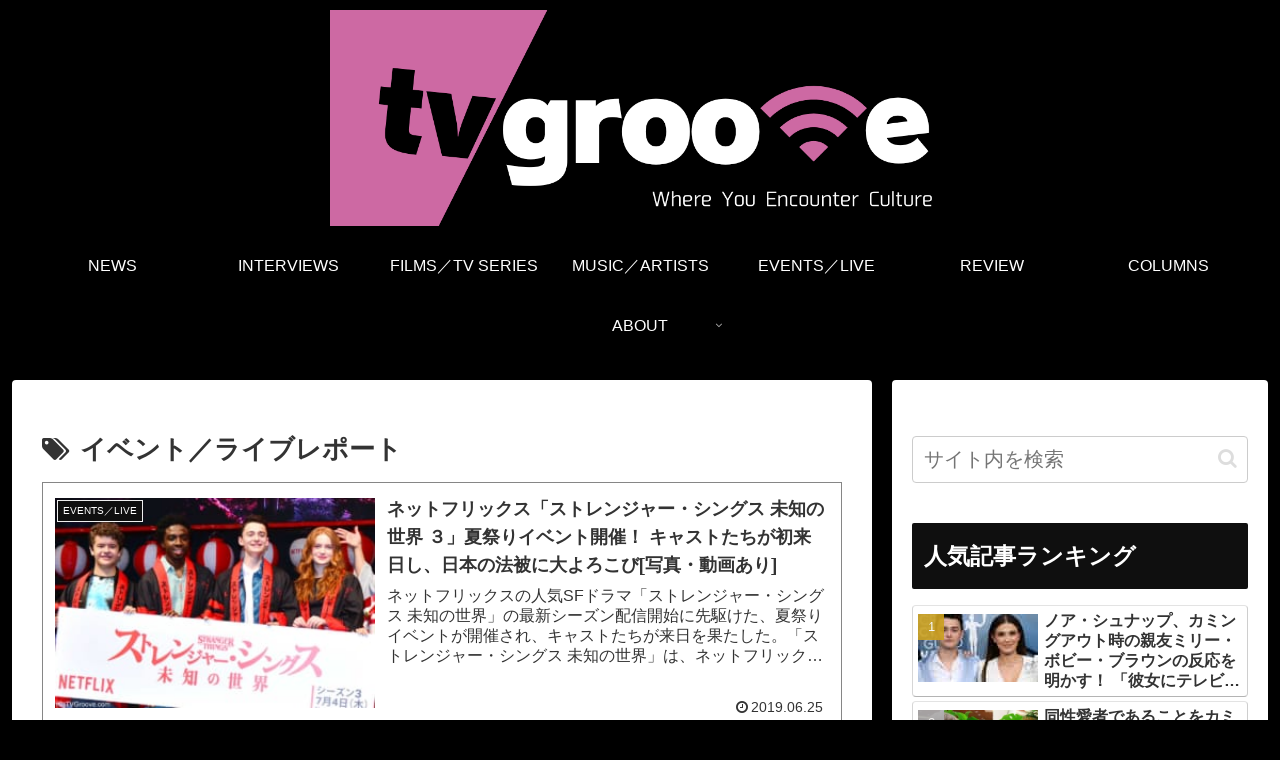

--- FILE ---
content_type: text/css
request_url: https://www.tvgroove.com/wp-content/plugins/social-media-buttons-toolbar/inc/css/frontend.css?ver=5.0&fver=20221025034419
body_size: 380
content:
/*
 * WordPress plugin Social Media Follow Buttons Bar by Space X-Chimp ( https://www.spacexchimp.com ).
 *
 * @package     Social Media Follow Buttons Bar
 * @author      Arthur Gareginyan
 * @link        https://www.spacexchimp.com
 * @copyright   Copyright (c) 2016-2022 Space X-Chimp. All Rights Reserved.
 */


/* All buttons */
.sxc-follow-buttons {
    margin: 0 !important;               /* Reset */
    padding: 0 !important;              /* Reset */
    background: none !important;        /* Reset */
    background-image: none !important;  /* Reset */
    border: none !important;            /* Reset */
    box-shadow: none !important;        /* Reset */
}

/* Each button */
.sxc-follow-buttons .sxc-follow-button {
    display: inline-block !important;   /* Reset */
    margin: 0 !important;               /* Reset */
    padding: 0 !important;              /* Reset */
    background: none !important;        /* Reset */
    background-image: none !important;  /* Reset */
    border: none !important;            /* Reset */
    box-shadow: none !important;        /* Reset */
    list-style-type: none !important;   /* Reset */
    -webkit-user-select: none;          /* Reset */
    -moz-user-select: none;             /* Reset */
}
.sxc-follow-buttons .sxc-follow-button::before {
    content: "" !important;             /* Reset */
    content: none !important;           /* Reset */
}
.sxc-follow-buttons .sxc-follow-button::after {
    content: "" !important;             /* Reset */
    content: none !important;           /* Reset */
}

.sxc-follow-buttons .sxc-follow-button a {
    display: block !important;          /* Reset */
    margin: 0 !important;               /* Reset */
    padding: 0 !important;              /* Reset */
    background: none !important;        /* Reset */
    background-image: none !important;  /* Reset */
    border: none !important;            /* Reset */
    box-shadow: none !important;        /* Reset */
}

.sxc-follow-buttons .sxc-follow-button a img {
    margin: 0 !important;               /* Reset */
    padding: 0 !important;              /* Reset */
    background: none !important;        /* Reset */
    background-image: none !important;  /* Reset */
    border: none !important;            /* Reset */
    box-shadow: none !important;        /* Reset */
    vertical-align: top;
}

.sxc-follow-buttons .sxc-follow-button a br {
    display: none !important;           /* Reset */
}
